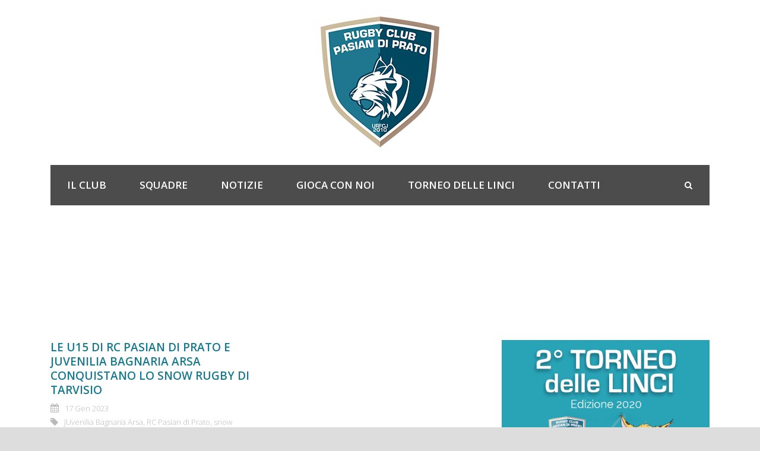

--- FILE ---
content_type: text/html; charset=UTF-8
request_url: https://rugbypasian.it/tag/snow-rugby/
body_size: 10592
content:
<!DOCTYPE html>
<!--[if IE 7]><html class="ie ie7 ltie8 ltie9" lang="it-IT"><![endif]-->
<!--[if IE 8]><html class="ie ie8 ltie9" lang="it-IT"><![endif]-->
<!--[if !(IE 7) | !(IE 8)  ]><!-->
<html lang="it-IT">
<!--<![endif]-->

<head>
	<meta charset="UTF-8" />
	<meta name="viewport" content="initial-scale = 1.0" />	<title>Rugby Club Pasian di Prato   &raquo; snow Rugby</title>
	<link rel="pingback" href="https://rugbypasian.it/xmlrpc.php" />
	
	<meta name='robots' content='max-image-preview:large' />
	<style>img:is([sizes="auto" i], [sizes^="auto," i]) { contain-intrinsic-size: 3000px 1500px }</style>
	<link rel='dns-prefetch' href='//maxcdn.bootstrapcdn.com' />
<link rel='dns-prefetch' href='//fonts.googleapis.com' />
<link rel="alternate" type="application/rss+xml" title="Rugby Club Pasian di Prato &raquo; Feed" href="https://rugbypasian.it/feed/" />
<link rel="alternate" type="application/rss+xml" title="Rugby Club Pasian di Prato &raquo; Feed dei commenti" href="https://rugbypasian.it/comments/feed/" />
<link rel="alternate" type="application/rss+xml" title="Rugby Club Pasian di Prato &raquo; snow Rugby Feed del tag" href="https://rugbypasian.it/tag/snow-rugby/feed/" />
<script type="text/javascript">
/* <![CDATA[ */
window._wpemojiSettings = {"baseUrl":"https:\/\/s.w.org\/images\/core\/emoji\/15.0.3\/72x72\/","ext":".png","svgUrl":"https:\/\/s.w.org\/images\/core\/emoji\/15.0.3\/svg\/","svgExt":".svg","source":{"concatemoji":"https:\/\/rugbypasian.it\/wp-includes\/js\/wp-emoji-release.min.js?ver=6.7.4"}};
/*! This file is auto-generated */
!function(i,n){var o,s,e;function c(e){try{var t={supportTests:e,timestamp:(new Date).valueOf()};sessionStorage.setItem(o,JSON.stringify(t))}catch(e){}}function p(e,t,n){e.clearRect(0,0,e.canvas.width,e.canvas.height),e.fillText(t,0,0);var t=new Uint32Array(e.getImageData(0,0,e.canvas.width,e.canvas.height).data),r=(e.clearRect(0,0,e.canvas.width,e.canvas.height),e.fillText(n,0,0),new Uint32Array(e.getImageData(0,0,e.canvas.width,e.canvas.height).data));return t.every(function(e,t){return e===r[t]})}function u(e,t,n){switch(t){case"flag":return n(e,"\ud83c\udff3\ufe0f\u200d\u26a7\ufe0f","\ud83c\udff3\ufe0f\u200b\u26a7\ufe0f")?!1:!n(e,"\ud83c\uddfa\ud83c\uddf3","\ud83c\uddfa\u200b\ud83c\uddf3")&&!n(e,"\ud83c\udff4\udb40\udc67\udb40\udc62\udb40\udc65\udb40\udc6e\udb40\udc67\udb40\udc7f","\ud83c\udff4\u200b\udb40\udc67\u200b\udb40\udc62\u200b\udb40\udc65\u200b\udb40\udc6e\u200b\udb40\udc67\u200b\udb40\udc7f");case"emoji":return!n(e,"\ud83d\udc26\u200d\u2b1b","\ud83d\udc26\u200b\u2b1b")}return!1}function f(e,t,n){var r="undefined"!=typeof WorkerGlobalScope&&self instanceof WorkerGlobalScope?new OffscreenCanvas(300,150):i.createElement("canvas"),a=r.getContext("2d",{willReadFrequently:!0}),o=(a.textBaseline="top",a.font="600 32px Arial",{});return e.forEach(function(e){o[e]=t(a,e,n)}),o}function t(e){var t=i.createElement("script");t.src=e,t.defer=!0,i.head.appendChild(t)}"undefined"!=typeof Promise&&(o="wpEmojiSettingsSupports",s=["flag","emoji"],n.supports={everything:!0,everythingExceptFlag:!0},e=new Promise(function(e){i.addEventListener("DOMContentLoaded",e,{once:!0})}),new Promise(function(t){var n=function(){try{var e=JSON.parse(sessionStorage.getItem(o));if("object"==typeof e&&"number"==typeof e.timestamp&&(new Date).valueOf()<e.timestamp+604800&&"object"==typeof e.supportTests)return e.supportTests}catch(e){}return null}();if(!n){if("undefined"!=typeof Worker&&"undefined"!=typeof OffscreenCanvas&&"undefined"!=typeof URL&&URL.createObjectURL&&"undefined"!=typeof Blob)try{var e="postMessage("+f.toString()+"("+[JSON.stringify(s),u.toString(),p.toString()].join(",")+"));",r=new Blob([e],{type:"text/javascript"}),a=new Worker(URL.createObjectURL(r),{name:"wpTestEmojiSupports"});return void(a.onmessage=function(e){c(n=e.data),a.terminate(),t(n)})}catch(e){}c(n=f(s,u,p))}t(n)}).then(function(e){for(var t in e)n.supports[t]=e[t],n.supports.everything=n.supports.everything&&n.supports[t],"flag"!==t&&(n.supports.everythingExceptFlag=n.supports.everythingExceptFlag&&n.supports[t]);n.supports.everythingExceptFlag=n.supports.everythingExceptFlag&&!n.supports.flag,n.DOMReady=!1,n.readyCallback=function(){n.DOMReady=!0}}).then(function(){return e}).then(function(){var e;n.supports.everything||(n.readyCallback(),(e=n.source||{}).concatemoji?t(e.concatemoji):e.wpemoji&&e.twemoji&&(t(e.twemoji),t(e.wpemoji)))}))}((window,document),window._wpemojiSettings);
/* ]]> */
</script>
<style id='wp-emoji-styles-inline-css' type='text/css'>

	img.wp-smiley, img.emoji {
		display: inline !important;
		border: none !important;
		box-shadow: none !important;
		height: 1em !important;
		width: 1em !important;
		margin: 0 0.07em !important;
		vertical-align: -0.1em !important;
		background: none !important;
		padding: 0 !important;
	}
</style>
<link rel='stylesheet' id='wp-block-library-css' href='https://rugbypasian.it/wp-includes/css/dist/block-library/style.min.css?ver=6.7.4' type='text/css' media='all' />
<style id='classic-theme-styles-inline-css' type='text/css'>
/*! This file is auto-generated */
.wp-block-button__link{color:#fff;background-color:#32373c;border-radius:9999px;box-shadow:none;text-decoration:none;padding:calc(.667em + 2px) calc(1.333em + 2px);font-size:1.125em}.wp-block-file__button{background:#32373c;color:#fff;text-decoration:none}
</style>
<style id='global-styles-inline-css' type='text/css'>
:root{--wp--preset--aspect-ratio--square: 1;--wp--preset--aspect-ratio--4-3: 4/3;--wp--preset--aspect-ratio--3-4: 3/4;--wp--preset--aspect-ratio--3-2: 3/2;--wp--preset--aspect-ratio--2-3: 2/3;--wp--preset--aspect-ratio--16-9: 16/9;--wp--preset--aspect-ratio--9-16: 9/16;--wp--preset--color--black: #000000;--wp--preset--color--cyan-bluish-gray: #abb8c3;--wp--preset--color--white: #ffffff;--wp--preset--color--pale-pink: #f78da7;--wp--preset--color--vivid-red: #cf2e2e;--wp--preset--color--luminous-vivid-orange: #ff6900;--wp--preset--color--luminous-vivid-amber: #fcb900;--wp--preset--color--light-green-cyan: #7bdcb5;--wp--preset--color--vivid-green-cyan: #00d084;--wp--preset--color--pale-cyan-blue: #8ed1fc;--wp--preset--color--vivid-cyan-blue: #0693e3;--wp--preset--color--vivid-purple: #9b51e0;--wp--preset--gradient--vivid-cyan-blue-to-vivid-purple: linear-gradient(135deg,rgba(6,147,227,1) 0%,rgb(155,81,224) 100%);--wp--preset--gradient--light-green-cyan-to-vivid-green-cyan: linear-gradient(135deg,rgb(122,220,180) 0%,rgb(0,208,130) 100%);--wp--preset--gradient--luminous-vivid-amber-to-luminous-vivid-orange: linear-gradient(135deg,rgba(252,185,0,1) 0%,rgba(255,105,0,1) 100%);--wp--preset--gradient--luminous-vivid-orange-to-vivid-red: linear-gradient(135deg,rgba(255,105,0,1) 0%,rgb(207,46,46) 100%);--wp--preset--gradient--very-light-gray-to-cyan-bluish-gray: linear-gradient(135deg,rgb(238,238,238) 0%,rgb(169,184,195) 100%);--wp--preset--gradient--cool-to-warm-spectrum: linear-gradient(135deg,rgb(74,234,220) 0%,rgb(151,120,209) 20%,rgb(207,42,186) 40%,rgb(238,44,130) 60%,rgb(251,105,98) 80%,rgb(254,248,76) 100%);--wp--preset--gradient--blush-light-purple: linear-gradient(135deg,rgb(255,206,236) 0%,rgb(152,150,240) 100%);--wp--preset--gradient--blush-bordeaux: linear-gradient(135deg,rgb(254,205,165) 0%,rgb(254,45,45) 50%,rgb(107,0,62) 100%);--wp--preset--gradient--luminous-dusk: linear-gradient(135deg,rgb(255,203,112) 0%,rgb(199,81,192) 50%,rgb(65,88,208) 100%);--wp--preset--gradient--pale-ocean: linear-gradient(135deg,rgb(255,245,203) 0%,rgb(182,227,212) 50%,rgb(51,167,181) 100%);--wp--preset--gradient--electric-grass: linear-gradient(135deg,rgb(202,248,128) 0%,rgb(113,206,126) 100%);--wp--preset--gradient--midnight: linear-gradient(135deg,rgb(2,3,129) 0%,rgb(40,116,252) 100%);--wp--preset--font-size--small: 13px;--wp--preset--font-size--medium: 20px;--wp--preset--font-size--large: 36px;--wp--preset--font-size--x-large: 42px;--wp--preset--spacing--20: 0.44rem;--wp--preset--spacing--30: 0.67rem;--wp--preset--spacing--40: 1rem;--wp--preset--spacing--50: 1.5rem;--wp--preset--spacing--60: 2.25rem;--wp--preset--spacing--70: 3.38rem;--wp--preset--spacing--80: 5.06rem;--wp--preset--shadow--natural: 6px 6px 9px rgba(0, 0, 0, 0.2);--wp--preset--shadow--deep: 12px 12px 50px rgba(0, 0, 0, 0.4);--wp--preset--shadow--sharp: 6px 6px 0px rgba(0, 0, 0, 0.2);--wp--preset--shadow--outlined: 6px 6px 0px -3px rgba(255, 255, 255, 1), 6px 6px rgba(0, 0, 0, 1);--wp--preset--shadow--crisp: 6px 6px 0px rgba(0, 0, 0, 1);}:where(.is-layout-flex){gap: 0.5em;}:where(.is-layout-grid){gap: 0.5em;}body .is-layout-flex{display: flex;}.is-layout-flex{flex-wrap: wrap;align-items: center;}.is-layout-flex > :is(*, div){margin: 0;}body .is-layout-grid{display: grid;}.is-layout-grid > :is(*, div){margin: 0;}:where(.wp-block-columns.is-layout-flex){gap: 2em;}:where(.wp-block-columns.is-layout-grid){gap: 2em;}:where(.wp-block-post-template.is-layout-flex){gap: 1.25em;}:where(.wp-block-post-template.is-layout-grid){gap: 1.25em;}.has-black-color{color: var(--wp--preset--color--black) !important;}.has-cyan-bluish-gray-color{color: var(--wp--preset--color--cyan-bluish-gray) !important;}.has-white-color{color: var(--wp--preset--color--white) !important;}.has-pale-pink-color{color: var(--wp--preset--color--pale-pink) !important;}.has-vivid-red-color{color: var(--wp--preset--color--vivid-red) !important;}.has-luminous-vivid-orange-color{color: var(--wp--preset--color--luminous-vivid-orange) !important;}.has-luminous-vivid-amber-color{color: var(--wp--preset--color--luminous-vivid-amber) !important;}.has-light-green-cyan-color{color: var(--wp--preset--color--light-green-cyan) !important;}.has-vivid-green-cyan-color{color: var(--wp--preset--color--vivid-green-cyan) !important;}.has-pale-cyan-blue-color{color: var(--wp--preset--color--pale-cyan-blue) !important;}.has-vivid-cyan-blue-color{color: var(--wp--preset--color--vivid-cyan-blue) !important;}.has-vivid-purple-color{color: var(--wp--preset--color--vivid-purple) !important;}.has-black-background-color{background-color: var(--wp--preset--color--black) !important;}.has-cyan-bluish-gray-background-color{background-color: var(--wp--preset--color--cyan-bluish-gray) !important;}.has-white-background-color{background-color: var(--wp--preset--color--white) !important;}.has-pale-pink-background-color{background-color: var(--wp--preset--color--pale-pink) !important;}.has-vivid-red-background-color{background-color: var(--wp--preset--color--vivid-red) !important;}.has-luminous-vivid-orange-background-color{background-color: var(--wp--preset--color--luminous-vivid-orange) !important;}.has-luminous-vivid-amber-background-color{background-color: var(--wp--preset--color--luminous-vivid-amber) !important;}.has-light-green-cyan-background-color{background-color: var(--wp--preset--color--light-green-cyan) !important;}.has-vivid-green-cyan-background-color{background-color: var(--wp--preset--color--vivid-green-cyan) !important;}.has-pale-cyan-blue-background-color{background-color: var(--wp--preset--color--pale-cyan-blue) !important;}.has-vivid-cyan-blue-background-color{background-color: var(--wp--preset--color--vivid-cyan-blue) !important;}.has-vivid-purple-background-color{background-color: var(--wp--preset--color--vivid-purple) !important;}.has-black-border-color{border-color: var(--wp--preset--color--black) !important;}.has-cyan-bluish-gray-border-color{border-color: var(--wp--preset--color--cyan-bluish-gray) !important;}.has-white-border-color{border-color: var(--wp--preset--color--white) !important;}.has-pale-pink-border-color{border-color: var(--wp--preset--color--pale-pink) !important;}.has-vivid-red-border-color{border-color: var(--wp--preset--color--vivid-red) !important;}.has-luminous-vivid-orange-border-color{border-color: var(--wp--preset--color--luminous-vivid-orange) !important;}.has-luminous-vivid-amber-border-color{border-color: var(--wp--preset--color--luminous-vivid-amber) !important;}.has-light-green-cyan-border-color{border-color: var(--wp--preset--color--light-green-cyan) !important;}.has-vivid-green-cyan-border-color{border-color: var(--wp--preset--color--vivid-green-cyan) !important;}.has-pale-cyan-blue-border-color{border-color: var(--wp--preset--color--pale-cyan-blue) !important;}.has-vivid-cyan-blue-border-color{border-color: var(--wp--preset--color--vivid-cyan-blue) !important;}.has-vivid-purple-border-color{border-color: var(--wp--preset--color--vivid-purple) !important;}.has-vivid-cyan-blue-to-vivid-purple-gradient-background{background: var(--wp--preset--gradient--vivid-cyan-blue-to-vivid-purple) !important;}.has-light-green-cyan-to-vivid-green-cyan-gradient-background{background: var(--wp--preset--gradient--light-green-cyan-to-vivid-green-cyan) !important;}.has-luminous-vivid-amber-to-luminous-vivid-orange-gradient-background{background: var(--wp--preset--gradient--luminous-vivid-amber-to-luminous-vivid-orange) !important;}.has-luminous-vivid-orange-to-vivid-red-gradient-background{background: var(--wp--preset--gradient--luminous-vivid-orange-to-vivid-red) !important;}.has-very-light-gray-to-cyan-bluish-gray-gradient-background{background: var(--wp--preset--gradient--very-light-gray-to-cyan-bluish-gray) !important;}.has-cool-to-warm-spectrum-gradient-background{background: var(--wp--preset--gradient--cool-to-warm-spectrum) !important;}.has-blush-light-purple-gradient-background{background: var(--wp--preset--gradient--blush-light-purple) !important;}.has-blush-bordeaux-gradient-background{background: var(--wp--preset--gradient--blush-bordeaux) !important;}.has-luminous-dusk-gradient-background{background: var(--wp--preset--gradient--luminous-dusk) !important;}.has-pale-ocean-gradient-background{background: var(--wp--preset--gradient--pale-ocean) !important;}.has-electric-grass-gradient-background{background: var(--wp--preset--gradient--electric-grass) !important;}.has-midnight-gradient-background{background: var(--wp--preset--gradient--midnight) !important;}.has-small-font-size{font-size: var(--wp--preset--font-size--small) !important;}.has-medium-font-size{font-size: var(--wp--preset--font-size--medium) !important;}.has-large-font-size{font-size: var(--wp--preset--font-size--large) !important;}.has-x-large-font-size{font-size: var(--wp--preset--font-size--x-large) !important;}
:where(.wp-block-post-template.is-layout-flex){gap: 1.25em;}:where(.wp-block-post-template.is-layout-grid){gap: 1.25em;}
:where(.wp-block-columns.is-layout-flex){gap: 2em;}:where(.wp-block-columns.is-layout-grid){gap: 2em;}
:root :where(.wp-block-pullquote){font-size: 1.5em;line-height: 1.6;}
</style>
<link rel='stylesheet' id='cff-css' href='https://rugbypasian.it/wp-content/plugins/custom-facebook-feed/assets/css/cff-style.min.css?ver=4.3.4' type='text/css' media='all' />
<link rel='stylesheet' id='sb-font-awesome-css' href='https://maxcdn.bootstrapcdn.com/font-awesome/4.7.0/css/font-awesome.min.css?ver=6.7.4' type='text/css' media='all' />
<link rel='stylesheet' id='style-css' href='https://rugbypasian.it/wp-content/themes/realsoccer/style.css?ver=6.7.4' type='text/css' media='all' />
<link rel='stylesheet' id='Raleway-google-font-css' href='https://fonts.googleapis.com/css?family=Raleway%3A100%2C200%2C300%2Cregular%2C500%2C600%2C700%2C800%2C900&#038;subset=latin&#038;ver=6.7.4' type='text/css' media='all' />
<link rel='stylesheet' id='superfish-css' href='https://rugbypasian.it/wp-content/themes/realsoccer/plugins/superfish/css/superfish.css?ver=6.7.4' type='text/css' media='all' />
<link rel='stylesheet' id='dlmenu-css' href='https://rugbypasian.it/wp-content/themes/realsoccer/plugins/dl-menu/component.css?ver=6.7.4' type='text/css' media='all' />
<link rel='stylesheet' id='font-awesome-css' href='https://rugbypasian.it/wp-content/themes/realsoccer/plugins/font-awesome/css/font-awesome.min.css?ver=6.7.4' type='text/css' media='all' />
<!--[if lt IE 8]>
<link rel='stylesheet' id='font-awesome-ie7-css' href='https://rugbypasian.it/wp-content/themes/realsoccer/plugins/font-awesome/css/font-awesome-ie7.min.css?ver=6.7.4' type='text/css' media='all' />
<![endif]-->
<link rel='stylesheet' id='jquery-fancybox-css' href='https://rugbypasian.it/wp-content/themes/realsoccer/plugins/fancybox/jquery.fancybox.css?ver=6.7.4' type='text/css' media='all' />
<link rel='stylesheet' id='realsoccer_flexslider-css' href='https://rugbypasian.it/wp-content/themes/realsoccer/plugins/flexslider/flexslider.css?ver=6.7.4' type='text/css' media='all' />
<link rel='stylesheet' id='style-responsive-css' href='https://rugbypasian.it/wp-content/themes/realsoccer/stylesheet/style-responsive.css?ver=6.7.4' type='text/css' media='all' />
<link rel='stylesheet' id='style-custom-css' href='https://rugbypasian.it/wp-content/themes/realsoccer/stylesheet/style-custom.css?ver=6.7.4' type='text/css' media='all' />
<!--n2css--><!--n2js--><script type="text/javascript" src="https://rugbypasian.it/wp-includes/js/jquery/jquery.min.js?ver=3.7.1" id="jquery-core-js"></script>
<script type="text/javascript" src="https://rugbypasian.it/wp-includes/js/jquery/jquery-migrate.min.js?ver=3.4.1" id="jquery-migrate-js"></script>
<link rel="https://api.w.org/" href="https://rugbypasian.it/wp-json/" /><link rel="alternate" title="JSON" type="application/json" href="https://rugbypasian.it/wp-json/wp/v2/tags/332" /><link rel="EditURI" type="application/rsd+xml" title="RSD" href="https://rugbypasian.it/xmlrpc.php?rsd" />
<meta name="generator" content="WordPress 6.7.4" />
<link rel="shortcut icon" href="https://rugbypasian.it/wp-content/uploads/2018/12/logo.png" type="image/x-icon" /><!-- load the script for older ie version -->
<!--[if lt IE 9]>
<script src="https://rugbypasian.it/wp-content/themes/realsoccer/javascript/html5.js" type="text/javascript"></script>
<script src="https://rugbypasian.it/wp-content/themes/realsoccer/plugins/easy-pie-chart/excanvas.js" type="text/javascript"></script>
<![endif]-->
<style type="text/css">.recentcomments a{display:inline !important;padding:0 !important;margin:0 !important;}</style>
	<!-- Global site tag (gtag.js) - Google Analytics -->
	<script async src="https://www.googletagmanager.com/gtag/js?id=UA-147962539-1"></script>
	<script>
	  window.dataLayer = window.dataLayer || [];
	  function gtag(){dataLayer.push(arguments);}
	  gtag('js', new Date());

	  gtag('config', 'UA-147962539-1');
	</script>

	<link rel="preconnect" href="https://fonts.googleapis.com">
<link rel="preconnect" href="https://fonts.gstatic.com" crossorigin>
<link href="https://fonts.googleapis.com/css2?family=Open+Sans:wght@300;600&display=swap" rel="stylesheet">
	<link rel="stylesheet" type="text/css" href="/wp-content/themes/realsoccer/stylesheet/myoverride.css">
</head>

<body class="archive tag tag-snow-rugby tag-332">
<div class="body-wrapper  float-menu realsoccer-header-style-1" data-home="https://rugbypasian.it" >
		<header class="gdlr-header-wrapper "  >
		<!-- top navigation -->
				<div class="top-navigation-wrapper">
			<div class="top-navigation-container container">
				<div class="top-navigation-left">
					<div class="top-navigation-left-text">
										</div>
				</div>
				<div class="top-navigation-right">
					<div class="top-social-wrapper">
						<div class="social-icon">
<a href="mailto:rugbypasian@gmail.com" target="_blank" >
<img width="32" height="32" src="https://rugbypasian.it/wp-content/themes/realsoccer/images/light/social-icon/email.png" alt="Email" />
</a>
</div>
<div class="social-icon">
<a href="https://www.facebook.com/rugbypasiandiprato/" target="_blank" >
<img width="32" height="32" src="https://rugbypasian.it/wp-content/themes/realsoccer/images/light/social-icon/facebook.png" alt="Facebook" />
</a>
</div>
<div class="social-icon">
<a href="https://www.instagram.com/rugbypasian/" target="_blank" >
<img width="32" height="32" src="https://rugbypasian.it/wp-content/themes/realsoccer/images/light/social-icon/pinterest.png" alt="Pinterest" />
</a>
</div>
<div class="clear"></div>					</div>						
				</div>
				<div class="clear"></div>
			</div>
		</div>
				
		<!-- logo -->
		<div class="gdlr-header-inner">
			<div class="gdlr-header-container container">
				<!-- logo -->
				<div class="gdlr-logo">
					<a href="https://rugbypasian.it" >
						<img src="https://rugbypasian.it/wp-content/uploads/2018/12/logo.png" alt="" width="200" height="222" />						
					</a>
					<div class="gdlr-responsive-navigation dl-menuwrapper" id="gdlr-responsive-navigation" ><button class="dl-trigger">Open Menu</button><ul id="menu-menu-principale" class="dl-menu gdlr-main-mobile-menu"><li id="menu-item-4164" class="menu-item menu-item-type-custom menu-item-object-custom menu-item-has-children menu-item-4164"><a href="#">Il Club</a>
<ul class="dl-submenu">
	<li id="menu-item-4165" class="menu-item menu-item-type-post_type menu-item-object-page menu-item-4165"><a href="https://rugbypasian.it/la-mission/">La mission</a></li>
	<li id="menu-item-4166" class="menu-item menu-item-type-post_type menu-item-object-page menu-item-4166"><a href="https://rugbypasian.it/la-storia/">La storia</a></li>
	<li id="menu-item-4185" class="menu-item menu-item-type-post_type menu-item-object-page menu-item-4185"><a href="https://rugbypasian.it/il-codice-etico/">Codice etico</a></li>
	<li id="menu-item-4180" class="menu-item menu-item-type-post_type menu-item-object-page menu-item-4180"><a href="https://rugbypasian.it/organigramma/">Organigramma</a></li>
	<li id="menu-item-4818" class="menu-item menu-item-type-post_type menu-item-object-page menu-item-4818"><a href="https://rugbypasian.it/asd-riconosciuta/">ASD Riconosciuta</a></li>
	<li id="menu-item-5678" class="menu-item menu-item-type-post_type menu-item-object-page menu-item-5678"><a href="https://rugbypasian.it/trasparenza-amministrativa/">Trasparenza amministrativa</a></li>
</ul>
</li>
<li id="menu-item-4409" class="menu-item menu-item-type-custom menu-item-object-custom menu-item-has-children menu-item-4409"><a href="#">Squadre</a>
<ul class="dl-submenu">
	<li id="menu-item-4410" class="menu-item menu-item-type-post_type menu-item-object-page menu-item-4410"><a href="https://rugbypasian.it/prima-squadra/">Prima Squadra &#8211; Formazione</a></li>
	<li id="menu-item-4571" class="menu-item menu-item-type-post_type menu-item-object-page menu-item-4571"><a href="https://rugbypasian.it/under-19-formazione/">Under 18 – Formazione</a></li>
	<li id="menu-item-4520" class="menu-item menu-item-type-post_type menu-item-object-page menu-item-4520"><a href="https://rugbypasian.it/under-17/">Under 16 – Formazione</a></li>
	<li id="menu-item-4644" class="menu-item menu-item-type-post_type menu-item-object-page menu-item-4644"><a href="https://rugbypasian.it/under-15-formazione/">Under 14 – Formazione</a></li>
	<li id="menu-item-4764" class="menu-item menu-item-type-post_type menu-item-object-page menu-item-4764"><a href="https://rugbypasian.it/minirugby/">Minirugby</a></li>
</ul>
</li>
<li id="menu-item-4300" class="menu-item menu-item-type-custom menu-item-object-custom menu-item-has-children menu-item-4300"><a href="#">Notizie</a>
<ul class="dl-submenu">
	<li id="menu-item-4151" class="menu-item menu-item-type-taxonomy menu-item-object-category menu-item-4151"><a href="https://rugbypasian.it/category/news/minirugby/">Minirugby</a></li>
	<li id="menu-item-5708" class="menu-item menu-item-type-taxonomy menu-item-object-category menu-item-5708"><a href="https://rugbypasian.it/category/under-15/">Under 15</a></li>
	<li id="menu-item-5709" class="menu-item menu-item-type-taxonomy menu-item-object-category menu-item-5709"><a href="https://rugbypasian.it/category/under-17/">Under 17</a></li>
	<li id="menu-item-5710" class="menu-item menu-item-type-taxonomy menu-item-object-category menu-item-5710"><a href="https://rugbypasian.it/category/under-19/">Under 19</a></li>
	<li id="menu-item-4766" class="menu-item menu-item-type-taxonomy menu-item-object-category menu-item-4766"><a href="https://rugbypasian.it/category/news/prima-squadra/">Prima Squadra</a></li>
	<li id="menu-item-5312" class="menu-item menu-item-type-taxonomy menu-item-object-category menu-item-5312"><a href="https://rugbypasian.it/category/news/news-societa/">Societa&#8217;</a></li>
	<li id="menu-item-5711" class="menu-item menu-item-type-custom menu-item-object-custom menu-item-has-children menu-item-5711"><a href="#">Archivio notizie</a>
	<ul class="dl-submenu">
		<li id="menu-item-4152" class="menu-item menu-item-type-taxonomy menu-item-object-category menu-item-4152"><a href="https://rugbypasian.it/category/settore-giovanile/under-14/">Under 14</a></li>
		<li id="menu-item-4153" class="menu-item menu-item-type-taxonomy menu-item-object-category menu-item-4153"><a href="https://rugbypasian.it/category/settore-giovanile/under-16/">Under 16</a></li>
		<li id="menu-item-4154" class="menu-item menu-item-type-taxonomy menu-item-object-category menu-item-4154"><a href="https://rugbypasian.it/category/settore-giovanile/under-18/">Under 18</a></li>
	</ul>
</li>
</ul>
</li>
<li id="menu-item-4398" class="menu-item menu-item-type-custom menu-item-object-custom menu-item-has-children menu-item-4398"><a href="#">Gioca con noi</a>
<ul class="dl-submenu">
	<li id="menu-item-4399" class="menu-item menu-item-type-post_type menu-item-object-page menu-item-4399"><a href="https://rugbypasian.it/iscrizioni/">Stagione sportiva 2025/2026</a></li>
	<li id="menu-item-4468" class="menu-item menu-item-type-post_type menu-item-object-page menu-item-4468"><a href="https://rugbypasian.it/orari-e-allenamenti/">Orari e Allenamenti</a></li>
	<li id="menu-item-6678" class="menu-item menu-item-type-post_type menu-item-object-page menu-item-6678"><a href="https://rugbypasian.it/camp-prescolastico/">Camp Prescolastico</a></li>
</ul>
</li>
<li id="menu-item-4413" class="menu-item menu-item-type-post_type menu-item-object-page menu-item-has-children menu-item-4413"><a href="https://rugbypasian.it/torneo-delle-linci/">Torneo delle Linci</a>
<ul class="dl-submenu">
	<li id="menu-item-6729" class="menu-item menu-item-type-post_type menu-item-object-page menu-item-6729"><a href="https://rugbypasian.it/torneo-delle-linci/edizione-2025/">Edizione 2025</a></li>
	<li id="menu-item-6552" class="menu-item menu-item-type-post_type menu-item-object-page menu-item-6552"><a href="https://rugbypasian.it/torneo-delle-linci/edizione-2024/">Edizione 2024</a></li>
	<li id="menu-item-6005" class="menu-item menu-item-type-post_type menu-item-object-page menu-item-6005"><a href="https://rugbypasian.it/torneo-delle-linci/edizione-2023/">Edizione 2023</a></li>
	<li id="menu-item-5364" class="menu-item menu-item-type-post_type menu-item-object-page menu-item-5364"><a href="https://rugbypasian.it/torneo-delle-linci/edizione-2020/">Edizione 2020</a></li>
	<li id="menu-item-5291" class="menu-item menu-item-type-post_type menu-item-object-page menu-item-5291"><a href="https://rugbypasian.it/torneo-delle-linci/torneo-delle-linci-2019/">Edizione 2019</a></li>
</ul>
</li>
<li id="menu-item-4391" class="menu-item menu-item-type-post_type menu-item-object-page menu-item-4391"><a href="https://rugbypasian.it/contatti/">Contatti</a></li>
</ul></div>						
				</div>
				
				<!-- navigation -->
				<div class="gdlr-navigation-wrapper"><div class="gdlr-navigation-container container"><nav class="gdlr-navigation" id="gdlr-main-navigation" role="navigation"><ul id="menu-menu-principale-1" class="sf-menu gdlr-main-menu"><li  class="menu-item menu-item-type-custom menu-item-object-custom menu-item-has-children menu-item-4164menu-item menu-item-type-custom menu-item-object-custom menu-item-has-children menu-item-4164 gdlr-normal-menu"><a href="#">Il Club</a>
<ul class="sub-menu">
	<li  class="menu-item menu-item-type-post_type menu-item-object-page menu-item-4165"><a href="https://rugbypasian.it/la-mission/">La mission</a></li>
	<li  class="menu-item menu-item-type-post_type menu-item-object-page menu-item-4166"><a href="https://rugbypasian.it/la-storia/">La storia</a></li>
	<li  class="menu-item menu-item-type-post_type menu-item-object-page menu-item-4185"><a href="https://rugbypasian.it/il-codice-etico/">Codice etico</a></li>
	<li  class="menu-item menu-item-type-post_type menu-item-object-page menu-item-4180"><a href="https://rugbypasian.it/organigramma/">Organigramma</a></li>
	<li  class="menu-item menu-item-type-post_type menu-item-object-page menu-item-4818"><a href="https://rugbypasian.it/asd-riconosciuta/">ASD Riconosciuta</a></li>
	<li  class="menu-item menu-item-type-post_type menu-item-object-page menu-item-5678"><a href="https://rugbypasian.it/trasparenza-amministrativa/">Trasparenza amministrativa</a></li>
</ul>
</li>
<li  class="menu-item menu-item-type-custom menu-item-object-custom menu-item-has-children menu-item-4409menu-item menu-item-type-custom menu-item-object-custom menu-item-has-children menu-item-4409 gdlr-normal-menu"><a href="#">Squadre</a>
<ul class="sub-menu">
	<li  class="menu-item menu-item-type-post_type menu-item-object-page menu-item-4410"><a href="https://rugbypasian.it/prima-squadra/">Prima Squadra &#8211; Formazione</a></li>
	<li  class="menu-item menu-item-type-post_type menu-item-object-page menu-item-4571"><a href="https://rugbypasian.it/under-19-formazione/">Under 18 – Formazione</a></li>
	<li  class="menu-item menu-item-type-post_type menu-item-object-page menu-item-4520"><a href="https://rugbypasian.it/under-17/">Under 16 – Formazione</a></li>
	<li  class="menu-item menu-item-type-post_type menu-item-object-page menu-item-4644"><a href="https://rugbypasian.it/under-15-formazione/">Under 14 – Formazione</a></li>
	<li  class="menu-item menu-item-type-post_type menu-item-object-page menu-item-4764"><a href="https://rugbypasian.it/minirugby/">Minirugby</a></li>
</ul>
</li>
<li  class="menu-item menu-item-type-custom menu-item-object-custom menu-item-has-children menu-item-4300menu-item menu-item-type-custom menu-item-object-custom menu-item-has-children menu-item-4300 gdlr-normal-menu"><a href="#">Notizie</a>
<ul class="sub-menu">
	<li  class="menu-item menu-item-type-taxonomy menu-item-object-category menu-item-4151"><a href="https://rugbypasian.it/category/news/minirugby/">Minirugby</a></li>
	<li  class="menu-item menu-item-type-taxonomy menu-item-object-category menu-item-5708"><a href="https://rugbypasian.it/category/under-15/">Under 15</a></li>
	<li  class="menu-item menu-item-type-taxonomy menu-item-object-category menu-item-5709"><a href="https://rugbypasian.it/category/under-17/">Under 17</a></li>
	<li  class="menu-item menu-item-type-taxonomy menu-item-object-category menu-item-5710"><a href="https://rugbypasian.it/category/under-19/">Under 19</a></li>
	<li  class="menu-item menu-item-type-taxonomy menu-item-object-category menu-item-4766"><a href="https://rugbypasian.it/category/news/prima-squadra/">Prima Squadra</a></li>
	<li  class="menu-item menu-item-type-taxonomy menu-item-object-category menu-item-5312"><a href="https://rugbypasian.it/category/news/news-societa/">Societa&#8217;</a></li>
	<li  class="menu-item menu-item-type-custom menu-item-object-custom menu-item-has-children menu-item-5711"><a href="#">Archivio notizie</a>
	<ul class="sub-menu">
		<li  class="menu-item menu-item-type-taxonomy menu-item-object-category menu-item-4152"><a href="https://rugbypasian.it/category/settore-giovanile/under-14/">Under 14</a></li>
		<li  class="menu-item menu-item-type-taxonomy menu-item-object-category menu-item-4153"><a href="https://rugbypasian.it/category/settore-giovanile/under-16/">Under 16</a></li>
		<li  class="menu-item menu-item-type-taxonomy menu-item-object-category menu-item-4154"><a href="https://rugbypasian.it/category/settore-giovanile/under-18/">Under 18</a></li>
	</ul>
</li>
</ul>
</li>
<li  class="menu-item menu-item-type-custom menu-item-object-custom menu-item-has-children menu-item-4398menu-item menu-item-type-custom menu-item-object-custom menu-item-has-children menu-item-4398 gdlr-normal-menu"><a href="#">Gioca con noi</a>
<ul class="sub-menu">
	<li  class="menu-item menu-item-type-post_type menu-item-object-page menu-item-4399"><a href="https://rugbypasian.it/iscrizioni/">Stagione sportiva 2025/2026</a></li>
	<li  class="menu-item menu-item-type-post_type menu-item-object-page menu-item-4468"><a href="https://rugbypasian.it/orari-e-allenamenti/">Orari e Allenamenti</a></li>
	<li  class="menu-item menu-item-type-post_type menu-item-object-page menu-item-6678"><a href="https://rugbypasian.it/camp-prescolastico/">Camp Prescolastico</a></li>
</ul>
</li>
<li  class="menu-item menu-item-type-post_type menu-item-object-page menu-item-has-children menu-item-4413menu-item menu-item-type-post_type menu-item-object-page menu-item-has-children menu-item-4413 gdlr-normal-menu"><a href="https://rugbypasian.it/torneo-delle-linci/">Torneo delle Linci</a>
<ul class="sub-menu">
	<li  class="menu-item menu-item-type-post_type menu-item-object-page menu-item-6729"><a href="https://rugbypasian.it/torneo-delle-linci/edizione-2025/">Edizione 2025</a></li>
	<li  class="menu-item menu-item-type-post_type menu-item-object-page menu-item-6552"><a href="https://rugbypasian.it/torneo-delle-linci/edizione-2024/">Edizione 2024</a></li>
	<li  class="menu-item menu-item-type-post_type menu-item-object-page menu-item-6005"><a href="https://rugbypasian.it/torneo-delle-linci/edizione-2023/">Edizione 2023</a></li>
	<li  class="menu-item menu-item-type-post_type menu-item-object-page menu-item-5364"><a href="https://rugbypasian.it/torneo-delle-linci/edizione-2020/">Edizione 2020</a></li>
	<li  class="menu-item menu-item-type-post_type menu-item-object-page menu-item-5291"><a href="https://rugbypasian.it/torneo-delle-linci/torneo-delle-linci-2019/">Edizione 2019</a></li>
</ul>
</li>
<li  class="menu-item menu-item-type-post_type menu-item-object-page menu-item-4391menu-item menu-item-type-post_type menu-item-object-page menu-item-4391 gdlr-normal-menu"><a href="https://rugbypasian.it/contatti/">Contatti</a></li>
</ul></nav><i class="icon-search fa fa-search gdlr-menu-search-button" id="gdlr-menu-search-button" ></i>
<div class="gdlr-menu-search" id="gdlr-menu-search">
	<form method="get" id="searchform" action="https://rugbypasian.it/">
				<div class="search-text">
			<input type="text" value="Type Keywords" name="s" autocomplete="off" data-default="Type Keywords" />
		</div>
		<input type="submit" value="" />
		<div class="clear"></div>
	</form>	
</div>	
<div class="clear"></div></div></div><div id="gdlr-header-substitute" ></div>	
				
				<div class="clear"></div>
			</div>
		</div>
		
			<div class="gdlr-page-title-wrapper">
			<div class="gdlr-page-title-container container" >
				<span class="gdlr-page-title">Tag</span>
								<h1 class="gdlr-page-caption">snow Rugby</h1>
							</div>	
		</div>		
			<div class="clear"></div>
	</header>

		<div class="content-wrapper"><div class="gdlr-content">

		<div class="with-sidebar-wrapper">
		<div class="with-sidebar-container container">
			<div class="with-sidebar-left eight columns">
				<div class="with-sidebar-content twelve gdlr-item-start-content columns">
					<div class="blog-item-holder"><div class="gdlr-isotope" data-type="blog" data-layout="fitRows" ><div class="clear"></div><div class="six columns"><div class="gdlr-item gdlr-blog-grid"><div class="gdlr-ux gdlr-blog-grid-ux">
<article id="post-6058" class="post-6058 post type-post status-publish format-standard hentry category-under-15 category-under-17 tag-juvenilia-bagnaria-arsa tag-rc-pasian-di-prato tag-snow-rugby tag-u15 tag-u17">
	<div class="gdlr-standard-style">
			
		<header class="post-header">
							<h3 class="gdlr-blog-title"><a href="https://rugbypasian.it/le-u15-di-rc-pasian-di-prato-e-juvenilia-bagnaria-arsa-conquistano-lo-snow-rugby-di-tarvisio/">Le U15 di RC Pasian di Prato e Juvenilia Bagnaria Arsa conquistano lo SNOW Rugby di Tarvisio</a></h3>
						
			<div class="gdlr-blog-info gdlr-info"><div class="blog-info blog-date post-date updated"><i class="icon-calendar fa fa-calendar"></i><a href="https://rugbypasian.it/2023/01/17/">17 Gen 2023</a></div><div class="blog-info blog-tag"><i class="icon-tag fa fa-tag"></i><a href="https://rugbypasian.it/tag/juvenilia-bagnaria-arsa/" rel="tag">JUvenilia Bagnaria Arsa</a><span class="sep">,</span> <a href="https://rugbypasian.it/tag/rc-pasian-di-prato/" rel="tag">RC Pasian di Prato</a><span class="sep">,</span> <a href="https://rugbypasian.it/tag/snow-rugby/" rel="tag">snow Rugby</a><span class="sep">,</span> <a href="https://rugbypasian.it/tag/u15/" rel="tag">U15</a><span class="sep">,</span> <a href="https://rugbypasian.it/tag/u17/" rel="tag">U17</a></div><div class="clear"></div></div>	
			<div class="clear"></div>
		</header><!-- entry-header -->

		<div class="gdlr-blog-content">Le U15 di RC Pasian di Prato e Juvenilia Bagnaria Arsa conquistano lo SNOW Rugby di TarvisioLe U15 RC Pasian di Prato... <div class="clear"></div><a href="https://rugbypasian.it/le-u15-di-rc-pasian-di-prato-e-juvenilia-bagnaria-arsa-conquistano-lo-snow-rugby-di-tarvisio/" class="excerpt-read-more">Read More</a><div class="blog-info blog-comment"><i class="icon-comments fa fa-comments"></i><a href="https://rugbypasian.it/le-u15-di-rc-pasian-di-prato-e-juvenilia-bagnaria-arsa-conquistano-lo-snow-rugby-di-tarvisio/#respond" >0</a></div></div>	</div>
</article><!-- #post --></div></div></div><div class="clear"></div></div><div class="clear"></div></div>				</div>
				
				<div class="clear"></div>
			</div>
			
<div class="gdlr-sidebar gdlr-right-sidebar four columns">
	<div class="gdlr-item-start-content sidebar-right-item" >
	<div id="media_image-2" class="widget widget_media_image gdlr-item gdlr-widget"><a href="https://rugbypasian.it/torneo-delle-linci/edizione-2020/"><img width="906" height="742" src="https://rugbypasian.it/wp-content/uploads/2019/10/toneo-delle-linci2020.jpg" class="image wp-image-5309  attachment-full size-full" alt="" style="max-width: 100%; height: auto;" decoding="async" loading="lazy" srcset="https://rugbypasian.it/wp-content/uploads/2019/10/toneo-delle-linci2020.jpg 906w, https://rugbypasian.it/wp-content/uploads/2019/10/toneo-delle-linci2020-300x246.jpg 300w, https://rugbypasian.it/wp-content/uploads/2019/10/toneo-delle-linci2020-768x629.jpg 768w, https://rugbypasian.it/wp-content/uploads/2019/10/toneo-delle-linci2020-310x254.jpg 310w, https://rugbypasian.it/wp-content/uploads/2019/10/toneo-delle-linci2020-60x49.jpg 60w" sizes="auto, (max-width: 906px) 100vw, 906px" /></a></div><div id="custom_html-3" class="widget_text widget widget_custom_html gdlr-item gdlr-widget"><h3 class="gdlr-widget-title">Seguici sui social:</h3><div class="clear"></div><div class="textwidget custom-html-widget"><a href="https://www.facebook.com/rugbypasiandiprato/" target="_blank" rel="noopener"><img class="alignnone wp-image-3873 size-full" src="https://rugbypasian.it/wp-content/uploads/2018/11/ico-facebook-scudo.png" alt="" width="50" height="56" /></a> <a href="https://www.instagram.com/rugbypasian/" target="_blank" rel="noopener"><img class="alignnone wp-image-4278 size-full" src="https://rugbypasian.it/wp-content/uploads/2018/11/ico-instagram-1.png" alt="" width="50" height="56" /></a></div></div><div id="categories-2" class="widget widget_categories gdlr-item gdlr-widget"><h3 class="gdlr-widget-title">NOTIZIE</h3><div class="clear"></div>
			<ul>
					<li class="cat-item cat-item-1"><a href="https://rugbypasian.it/category/senza-categoria/">Senza categoria</a> (14)
</li>
	<li class="cat-item cat-item-259"><a href="https://rugbypasian.it/category/settore-giovanile/">Settore Giovanile</a> (249)
<ul class='children'>
	<li class="cat-item cat-item-103"><a href="https://rugbypasian.it/category/settore-giovanile/under-14/">Under 14</a> (98)
</li>
	<li class="cat-item cat-item-104"><a href="https://rugbypasian.it/category/settore-giovanile/under-16/">Under 16</a> (104)
</li>
	<li class="cat-item cat-item-106"><a href="https://rugbypasian.it/category/settore-giovanile/under-18/">Under 18</a> (95)
</li>
</ul>
</li>
	<li class="cat-item cat-item-338"><a href="https://rugbypasian.it/category/touch/">Touch</a> (9)
</li>
	<li class="cat-item cat-item-96"><a href="https://rugbypasian.it/category/news/">Tutte le notizie</a> (252)
<ul class='children'>
	<li class="cat-item cat-item-102"><a href="https://rugbypasian.it/category/news/minirugby/">Minirugby</a> (142)
</li>
	<li class="cat-item cat-item-232"><a href="https://rugbypasian.it/category/news/prima-squadra/">Prima Squadra</a> (90)
</li>
	<li class="cat-item cat-item-97"><a href="https://rugbypasian.it/category/news/news-societa/">Societa&#039;</a> (38)
</li>
</ul>
</li>
	<li class="cat-item cat-item-260"><a href="https://rugbypasian.it/category/under-15/">Under 15</a> (51)
</li>
	<li class="cat-item cat-item-261"><a href="https://rugbypasian.it/category/under-17/">Under 17</a> (48)
</li>
	<li class="cat-item cat-item-262"><a href="https://rugbypasian.it/category/under-19/">Under 19</a> (39)
</li>
			</ul>

			</div><div id="tag_cloud-2" class="widget widget_tag_cloud gdlr-item gdlr-widget"><h3 class="gdlr-widget-title">Tag Cloud</h3><div class="clear"></div><div class="tagcloud"><a href="https://rugbypasian.it/tag/allenamento/" class="tag-cloud-link tag-link-134 tag-link-position-1" style="font-size: 15.56204379562pt;" aria-label="allenamento (32 elementi)">allenamento</a>
<a href="https://rugbypasian.it/tag/bambini/" class="tag-cloud-link tag-link-137 tag-link-position-2" style="font-size: 14.846715328467pt;" aria-label="bambini (27 elementi)">bambini</a>
<a href="https://rugbypasian.it/tag/bambino/" class="tag-cloud-link tag-link-136 tag-link-position-3" style="font-size: 14.642335766423pt;" aria-label="bambino (26 elementi)">bambino</a>
<a href="https://rugbypasian.it/tag/concentramento/" class="tag-cloud-link tag-link-143 tag-link-position-4" style="font-size: 14.846715328467pt;" aria-label="concentramento (27 elementi)">concentramento</a>
<a href="https://rugbypasian.it/tag/convocazione/" class="tag-cloud-link tag-link-353 tag-link-position-5" style="font-size: 8.7153284671533pt;" aria-label="Convocazione (6 elementi)">Convocazione</a>
<a href="https://rugbypasian.it/tag/gara/" class="tag-cloud-link tag-link-144 tag-link-position-6" style="font-size: 14.642335766423pt;" aria-label="gara (26 elementi)">gara</a>
<a href="https://rugbypasian.it/tag/giocatore/" class="tag-cloud-link tag-link-138 tag-link-position-7" style="font-size: 14.642335766423pt;" aria-label="giocatore (26 elementi)">giocatore</a>
<a href="https://rugbypasian.it/tag/giocatori/" class="tag-cloud-link tag-link-139 tag-link-position-8" style="font-size: 14.642335766423pt;" aria-label="giocatori (26 elementi)">giocatori</a>
<a href="https://rugbypasian.it/tag/gioco/" class="tag-cloud-link tag-link-141 tag-link-position-9" style="font-size: 14.642335766423pt;" aria-label="gioco (26 elementi)">gioco</a>
<a href="https://rugbypasian.it/tag/giovanile/" class="tag-cloud-link tag-link-146 tag-link-position-10" style="font-size: 14.846715328467pt;" aria-label="giovanile (27 elementi)">giovanile</a>
<a href="https://rugbypasian.it/tag/giovanili/" class="tag-cloud-link tag-link-115 tag-link-position-11" style="font-size: 19.343065693431pt;" aria-label="giovanili (76 elementi)">giovanili</a>
<a href="https://rugbypasian.it/tag/iscrizione/" class="tag-cloud-link tag-link-145 tag-link-position-12" style="font-size: 14.642335766423pt;" aria-label="iscrizione (26 elementi)">iscrizione</a>
<a href="https://rugbypasian.it/tag/junior/" class="tag-cloud-link tag-link-119 tag-link-position-13" style="font-size: 15.664233576642pt;" aria-label="junior (33 elementi)">junior</a>
<a href="https://rugbypasian.it/tag/juniores/" class="tag-cloud-link tag-link-114 tag-link-position-14" style="font-size: 14.131386861314pt;" aria-label="juniores (23 elementi)">juniores</a>
<a href="https://rugbypasian.it/tag/linci/" class="tag-cloud-link tag-link-236 tag-link-position-15" style="font-size: 12.598540145985pt;" aria-label="Linci (16 elementi)">Linci</a>
<a href="https://rugbypasian.it/tag/minirugby/" class="tag-cloud-link tag-link-112 tag-link-position-16" style="font-size: 20.36496350365pt;" aria-label="minirugby (97 elementi)">minirugby</a>
<a href="https://rugbypasian.it/tag/ovale/" class="tag-cloud-link tag-link-121 tag-link-position-17" style="font-size: 9.7372262773723pt;" aria-label="ovale (8 elementi)">ovale</a>
<a href="https://rugbypasian.it/tag/pallone/" class="tag-cloud-link tag-link-120 tag-link-position-18" style="font-size: 9.7372262773723pt;" aria-label="pallone (8 elementi)">pallone</a>
<a href="https://rugbypasian.it/tag/partita/" class="tag-cloud-link tag-link-142 tag-link-position-19" style="font-size: 14.846715328467pt;" aria-label="partita (27 elementi)">partita</a>
<a href="https://rugbypasian.it/tag/prima-squadra/" class="tag-cloud-link tag-link-247 tag-link-position-20" style="font-size: 11.78102189781pt;" aria-label="prima squadra (13 elementi)">prima squadra</a>
<a href="https://rugbypasian.it/tag/prova/" class="tag-cloud-link tag-link-130 tag-link-position-21" style="font-size: 14.846715328467pt;" aria-label="prova (27 elementi)">prova</a>
<a href="https://rugbypasian.it/tag/rc-pasian-di-prato/" class="tag-cloud-link tag-link-277 tag-link-position-22" style="font-size: 21.284671532847pt;" aria-label="RC Pasian di Prato (119 elementi)">RC Pasian di Prato</a>
<a href="https://rugbypasian.it/tag/rcpdp/" class="tag-cloud-link tag-link-395 tag-link-position-23" style="font-size: 11.372262773723pt;" aria-label="RCPDP (12 elementi)">RCPDP</a>
<a href="https://rugbypasian.it/tag/rfc/" class="tag-cloud-link tag-link-140 tag-link-position-24" style="font-size: 14.948905109489pt;" aria-label="rfc (28 elementi)">rfc</a>
<a href="https://rugbypasian.it/tag/risultati/" class="tag-cloud-link tag-link-241 tag-link-position-25" style="font-size: 14.131386861314pt;" aria-label="risultati (23 elementi)">risultati</a>
<a href="https://rugbypasian.it/tag/ritiro/" class="tag-cloud-link tag-link-191 tag-link-position-26" style="font-size: 8pt;" aria-label="ritiro (5 elementi)">ritiro</a>
<a href="https://rugbypasian.it/tag/rugby/" class="tag-cloud-link tag-link-116 tag-link-position-27" style="font-size: 22pt;" aria-label="rugby (141 elementi)">rugby</a>
<a href="https://rugbypasian.it/tag/rugby-club-pasian-di-prato/" class="tag-cloud-link tag-link-235 tag-link-position-28" style="font-size: 16.686131386861pt;" aria-label="Rugby Club Pasian di Prato (42 elementi)">Rugby Club Pasian di Prato</a>
<a href="https://rugbypasian.it/tag/rugby-udine/" class="tag-cloud-link tag-link-117 tag-link-position-29" style="font-size: 8.7153284671533pt;" aria-label="rugby udine (6 elementi)">rugby udine</a>
<a href="https://rugbypasian.it/tag/seniores/" class="tag-cloud-link tag-link-242 tag-link-position-30" style="font-size: 16.481751824818pt;" aria-label="seniores (40 elementi)">seniores</a>
<a href="https://rugbypasian.it/tag/serie-c/" class="tag-cloud-link tag-link-272 tag-link-position-31" style="font-size: 14.846715328467pt;" aria-label="serie C (27 elementi)">serie C</a>
<a href="https://rugbypasian.it/tag/settore/" class="tag-cloud-link tag-link-159 tag-link-position-32" style="font-size: 14.642335766423pt;" aria-label="settore (26 elementi)">settore</a>
<a href="https://rugbypasian.it/tag/sport/" class="tag-cloud-link tag-link-122 tag-link-position-33" style="font-size: 15.56204379562pt;" aria-label="sport (32 elementi)">sport</a>
<a href="https://rugbypasian.it/tag/stadium/" class="tag-cloud-link tag-link-158 tag-link-position-34" style="font-size: 14.846715328467pt;" aria-label="stadium (27 elementi)">stadium</a>
<a href="https://rugbypasian.it/tag/stagione/" class="tag-cloud-link tag-link-132 tag-link-position-35" style="font-size: 10.248175182482pt;" aria-label="stagione (9 elementi)">stagione</a>
<a href="https://rugbypasian.it/tag/torneo/" class="tag-cloud-link tag-link-160 tag-link-position-36" style="font-size: 8.7153284671533pt;" aria-label="torneo (6 elementi)">torneo</a>
<a href="https://rugbypasian.it/tag/touch/" class="tag-cloud-link tag-link-333 tag-link-position-37" style="font-size: 10.248175182482pt;" aria-label="touch (9 elementi)">touch</a>
<a href="https://rugbypasian.it/tag/u13/" class="tag-cloud-link tag-link-286 tag-link-position-38" style="font-size: 9.7372262773723pt;" aria-label="U13 (8 elementi)">U13</a>
<a href="https://rugbypasian.it/tag/u14/" class="tag-cloud-link tag-link-128 tag-link-position-39" style="font-size: 15.459854014599pt;" aria-label="u14 (31 elementi)">u14</a>
<a href="https://rugbypasian.it/tag/u15/" class="tag-cloud-link tag-link-263 tag-link-position-40" style="font-size: 16.583941605839pt;" aria-label="U15 (41 elementi)">U15</a>
<a href="https://rugbypasian.it/tag/u16/" class="tag-cloud-link tag-link-129 tag-link-position-41" style="font-size: 15.766423357664pt;" aria-label="u16 (34 elementi)">u16</a>
<a href="https://rugbypasian.it/tag/u17/" class="tag-cloud-link tag-link-266 tag-link-position-42" style="font-size: 16.583941605839pt;" aria-label="U17 (41 elementi)">U17</a>
<a href="https://rugbypasian.it/tag/u18/" class="tag-cloud-link tag-link-234 tag-link-position-43" style="font-size: 16.379562043796pt;" aria-label="U18 (39 elementi)">U18</a>
<a href="https://rugbypasian.it/tag/u19/" class="tag-cloud-link tag-link-258 tag-link-position-44" style="font-size: 15.459854014599pt;" aria-label="U19 (31 elementi)">U19</a>
<a href="https://rugbypasian.it/tag/udine/" class="tag-cloud-link tag-link-118 tag-link-position-45" style="font-size: 16.175182481752pt;" aria-label="udine (37 elementi)">udine</a></div>
</div>	</div>
</div>
			<div class="clear"></div>
		</div>				
	</div>				

</div><!-- gdlr-content -->
		<div class="clear" ></div>
	</div><!-- content wrapper -->

		
	<footer class="footer-wrapper" >
				<div class="footer-container container">
										<div class="footer-column three columns" id="footer-widget-1" >
					<div id="text-5" class="widget widget_text gdlr-item gdlr-widget"><h3 class="gdlr-widget-title">Rugby Club Pasian di Prato ASD</h3><div class="clear"></div>			<div class="textwidget"><p><b>Sede attività e Segreteria<br />
</b>Via Selvis, 94 &#8211; 33037 Pasian di Prato (UD)</p>
<p><strong>E-mail</strong>: <a href="mailto:RUGBYPASIAN@GMAIL.COM" target="_blank" rel="noopener">rugbypasian@gmail.com</a><br />
<strong>Pec</strong>: <a href="mailto:rugbypasian@pec.it" target="_blank" rel="noopener">rugbypasian@pec.it</a><br />
<strong>Telefono</strong>: 329 8167893</p>
</div>
		</div>				</div>
										<div class="footer-column three columns" id="footer-widget-2" >
					<div id="text-10" class="widget widget_text gdlr-item gdlr-widget"><h3 class="gdlr-widget-title">Orario</h3><div class="clear"></div>			<div class="textwidget"><p>Martedì, Mercoledì, Venerdì dalle 18.00 alle 20.00</p>
</div>
		</div>				</div>
										<div class="footer-column three columns" id="footer-widget-3" >
					<div id="text-11" class="widget widget_text gdlr-item gdlr-widget"><h3 class="gdlr-widget-title">Informazioni</h3><div class="clear"></div>			<div class="textwidget"><div class="span5 contatti">
<p><strong>Codice F.I.R.</strong> FVUD19 340412<br />
<strong>Iscrizione CONI</strong> 121336<br />
<strong>Cod. Fisc.</strong> 94116940308<br />
<strong>Partita IVA</strong> 02615680309</p>
</div>
</div>
		</div>				</div>
										<div class="footer-column three columns" id="footer-widget-4" >
					<div id="custom_html-2" class="widget_text widget widget_custom_html gdlr-item gdlr-widget"><h3 class="gdlr-widget-title">Seguici sui social</h3><div class="clear"></div><div class="textwidget custom-html-widget"><a href="https://www.facebook.com/rugbypasiandiprato/" target="_blank" rel="noopener"><img class="alignnone wp-image-3873 size-full" src="https://rugbypasian.it/wp-content/uploads/2018/11/ico-facebook-scudo.png" alt="" width="50" height="56" /></a> <a href="https://www.instagram.com/rugbypasian/" target="_blank" rel="noopener"><img class="alignnone wp-image-4278 size-full" src="https://rugbypasian.it/wp-content/uploads/2018/11/ico-instagram-1.png" alt="" width="50" height="56" /></a></div></div>				</div>
									<div class="clear"></div>
		</div>
				
				<div class="copyright-wrapper">
			<div class="copyright-container container">
				<div class="copyright-left">
					© Copyright 2019, Rugby Club Pasian di Prato ASD				</div>
				<div class="copyright-right">
					<a href="/note-legali">Note legali</a> | <a href="/privacy-policy">Privacy</a> | <a href="/cookie-policy">Cookie</a>| <a href="https://www.adalab.net" target="blank">Credits</a>				</div>
				<div class="clear"></div>
			</div>
		</div>
			</footer>
	</div> <!-- body-wrapper -->
<!-- Custom Facebook Feed JS -->
<script type="text/javascript">var cffajaxurl = "https://rugbypasian.it/wp-admin/admin-ajax.php";
var cfflinkhashtags = "true";
</script>
<script type="text/javascript"></script><script type="text/javascript" src="https://rugbypasian.it/wp-content/plugins/custom-facebook-feed/assets/js/cff-scripts.min.js?ver=4.3.4" id="cffscripts-js"></script>
<script type="text/javascript" src="https://rugbypasian.it/wp-content/themes/realsoccer/plugins/superfish/js/superfish.js?ver=1.0" id="superfish-js"></script>
<script type="text/javascript" src="https://rugbypasian.it/wp-includes/js/hoverIntent.min.js?ver=1.10.2" id="hoverIntent-js"></script>
<script type="text/javascript" src="https://rugbypasian.it/wp-content/themes/realsoccer/plugins/dl-menu/modernizr.custom.js?ver=1.0" id="modernizr-js"></script>
<script type="text/javascript" src="https://rugbypasian.it/wp-content/themes/realsoccer/plugins/dl-menu/jquery.dlmenu.js?ver=1.0" id="dlmenu-js"></script>
<script type="text/javascript" src="https://rugbypasian.it/wp-content/themes/realsoccer/plugins/jquery.easing.js?ver=1.0" id="jquery-easing-js"></script>
<script type="text/javascript" src="https://rugbypasian.it/wp-content/themes/realsoccer/plugins/fancybox/jquery.fancybox.pack.js?ver=1.0" id="jquery-fancybox-js"></script>
<script type="text/javascript" src="https://rugbypasian.it/wp-content/themes/realsoccer/plugins/fancybox/helpers/jquery.fancybox-media.js?ver=1.0" id="jquery-fancybox-media-js"></script>
<script type="text/javascript" src="https://rugbypasian.it/wp-content/themes/realsoccer/plugins/fancybox/helpers/jquery.fancybox-thumbs.js?ver=1.0" id="jquery-fancybox-thumbs-js"></script>
<script type="text/javascript" src="https://rugbypasian.it/wp-content/themes/realsoccer/plugins/flexslider/jquery.flexslider.js?ver=1.0" id="realsoccer_flexslider-js"></script>
<script type="text/javascript" src="https://rugbypasian.it/wp-content/themes/realsoccer/javascript/gdlr-script.js?ver=1.0" id="gdlr-script-js"></script>
</body>
</html>

--- FILE ---
content_type: text/css
request_url: https://rugbypasian.it/wp-content/themes/realsoccer/stylesheet/myoverride.css
body_size: 1120
content:
/**
*** 1. GENERAL
*** 2. HEADER
*** 3. HOME PAGE
*** 5. INTERNAL PAGES
*** 6. FOOTER
*** 7. MEDIA QUERIES
**/


/*
** ----------	**
*** 1.GENERALI ***
** ----------	**
*/

	/*Font*/
	
	/*Links & Buttons*/
		a:link {}
		a:visited {}
		a:hover {}
		a:active {}

		.cn-button.bootstrap {
			background-image: none !important;
			background-color: #a48a77;
		}

		.cn-button.bootstrap:hover {
			background-color: #18788e;
		}
	
		.gdlr-personnel-item.box-style .personnel-author {
		    font-size: 18px;
		    font-weight: bold;
		}

		.gdlr-navigation-wrapper .gdlr-main-menu > li > a,
		h1, h2, h3, h4, h5, h6, .gdlr-title-font {
			font-family: 'Open Sans', sans-serif;
		}
	
	/*Form*/
	
/*
** --- END --- **
*****************
*/



/*
** ----------	**
*** 2. HEADER  ***
** ----------	**
*/

/*
** --- END --- **
*****************
*/


/*
** ------------  **
*** 3.HOME PAGE ***
** ------------  **
*/
		
/*
** --- END --- **
*****************
*/



/*
** -------------------  **
*** 4. INTERNAL PAGES  ***
** -------------------  **
*/

	/*Blog*/
	.category .gdlr-isotope .six {
		width: 100%;
	}

	.gdlr-item-title-wrapper.pos-left .gdlr-item-title:before,
	.gdlr-sidebar .gdlr-widget-title:before {
		display: none;
	}
	
	.gdlr-blog-title, .gdlr-blog-title a {
		color: #18788e;
	}

	.gdlr-blog-title a:hover {
	    color: #a48a77;
	}

	table.style-2 tr:nth-child(even),
	table.style-2 tr:nth-child(odd) {
		color: #000;
	}

	h1, h2, h3, h4, h5, h6, .gdlr-title, .gdlr-title a {
	    color: #a08b7d;
	}

	.gdlr-personnel-item.box-style .personnel-item-inner {
		padding: 25px 20px;
	}

	.gdlr-classic-player .gdlr-soccer-player-title,
	.gdlr-classic-player .gdlr-soccer-player-position {
		text-align: center;
	}

	#custom_html-3, #categories-2, #tag_cloud-2{
		background: #f3f3f3;
    	padding: 10px;
	}

	/*Page not found*/
	.page-not-found-block {
		background-color: #24556e !important;
	}


/*
** --- END --- **
*****************
*/



/*
** ----------	**
*** 5. FOOTER  ***
** ----------	**
*/

/*
** --- END --- **
*****************
*/

/*
** ----------------	 **
*** 6. MEDIA QUERIES ***
** ----------------	 **
*/
	/*Small Desktop*/
	@media(max-width: 1024px){}
	
	@media (max-width: 959px){
		.gdlr-header-wrapper.gdlr-no-height {
			background-image: url('http://new.rugbypasian.it/wp-content/uploads/2018/12/bg-logolince.jpg');
			background-size: 200% !important;
			background-position: center;
		}

		#content-section-2 .six {
			width: 100%;
			margin-bottom: 15px;
		}


	}

	/*Other tablets*/
	@media(max-width: 800px){}
	
	/*IPAD Portrait*/
	@media(max-width: 768px){
		.dl-menuwrapper > .dl-menu, .dl-menuwrapper > .dl-submenu {
			width: 100%;
		}

		.dl-menuwrapper li {
			border-bottom: 1px solid #f5f5f5;
		}

		.dl-menuwrapper li.current_page_item {
			background-color: #888;
		}
	}
	
	/*Smartphone*/
	@media(max-width: 480px){
		table tr td {
		    padding: 10px 0px;
		    font-size: 16px;
		}
	}

	@media only screen and (max-width: 419px){
		body .container {
		    max-width: 385px;
		}


	
	/*Small Smartphone*/
	@media(max-width: 320px){}
	
/*
** --- END --- **
*****************
*/





